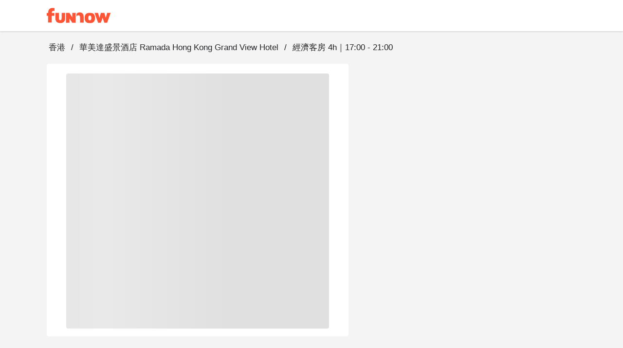

--- FILE ---
content_type: text/css
request_url: https://cdn.myfunnow.com/funnowwebv3/prod/_nuxt/index.tFfN8A3e.css
body_size: 37
content:
.login-index-content .login-index__btn[data-v-7a9de29a]{font-size:17px}.login-index-content .login-index__btn.login-btn--default[data-v-7a9de29a]{border-color:#c1c1c2!important}.login-index-content .login-index__footer[data-v-7a9de29a]{font-size:13px}


--- FILE ---
content_type: text/css
request_url: https://cdn.myfunnow.com/funnowwebv3/prod/_nuxt/dialog-error.BZg2SqnR.css
body_size: 82
content:
.action-error-block[data-v-68be7388]{border:1px solid #c03f45;border-radius:4px;color:#c03f45}.action-error-block__full[data-v-68be7388]{background-color:#c03f45;color:#fff}.dialog-error[data-v-68be7388]{bottom:100px;left:50%;min-width:380px;position:fixed;transform:translate(-50%);z-index:999}


--- FILE ---
content_type: text/javascript
request_url: https://cdn.myfunnow.com/funnowwebv3/prod/_nuxt/DTAs_CUI.js
body_size: 1133
content:
import{aT as c,aM as g,h as p,bl as x}from"./B--IzTLh.js";import{aa as b,ab as _}from"./5Q5rriXF.js";try{let i=typeof window<"u"?window:typeof global<"u"?global:typeof globalThis<"u"?globalThis:typeof self<"u"?self:{},a=new i.Error().stack;a&&(i._sentryDebugIds=i._sentryDebugIds||{},i._sentryDebugIds[a]="1560a39f-dad4-4ba8-a0dc-61f7a9cb82bb",i._sentryDebugIdIdentifier="sentry-dbid-1560a39f-dad4-4ba8-a0dc-61f7a9cb82bb")}catch{}const w=_({disabled:Boolean,group:Boolean,hideOnLeave:Boolean,leaveAbsolute:Boolean,mode:String,origin:String},"transition");function o(i,a,s){return b()({name:i,props:w({mode:s,origin:a}),setup(n,l){let{slots:r}=l;const t={onBeforeEnter(e){n.origin&&(e.style.transformOrigin=n.origin)},onLeave(e){if(n.leaveAbsolute){const{offsetTop:d,offsetLeft:f,offsetWidth:y,offsetHeight:u}=e;e._transitionInitialStyles={position:e.style.position,top:e.style.top,left:e.style.left,width:e.style.width,height:e.style.height},e.style.position="absolute",e.style.top=`${d}px`,e.style.left=`${f}px`,e.style.width=`${y}px`,e.style.height=`${u}px`}n.hideOnLeave&&e.style.setProperty("display","none","important")},onAfterLeave(e){if(n.leaveAbsolute&&(e!=null&&e._transitionInitialStyles)){const{position:d,top:f,left:y,width:u,height:v}=e._transitionInitialStyles;delete e._transitionInitialStyles,e.style.position=d||"",e.style.top=f||"",e.style.left=y||"",e.style.width=u||"",e.style.height=v||""}}};return()=>{const e=n.group?c:g;return p(e,{name:n.disabled?"":i,css:!n.disabled,...n.group?void 0:{mode:n.mode},...n.disabled?{}:t},r.default)}}})}function h(i,a){let s=arguments.length>2&&arguments[2]!==void 0?arguments[2]:"in-out";return b()({name:i,props:{mode:{type:String,default:s},disabled:Boolean,group:Boolean},setup(n,l){let{slots:r}=l;const t=n.group?c:g;return()=>p(t,{name:n.disabled?"":i,css:!n.disabled,...n.disabled?{}:a},r.default)}})}function m(){let i=arguments.length>0&&arguments[0]!==void 0?arguments[0]:"";const s=(arguments.length>1&&arguments[1]!==void 0?arguments[1]:!1)?"width":"height",n=x(`offset-${s}`);return{onBeforeEnter(t){t._parent=t.parentNode,t._initialStyle={transition:t.style.transition,overflow:t.style.overflow,[s]:t.style[s]}},onEnter(t){const e=t._initialStyle;if(!e)return;t.style.setProperty("transition","none","important"),t.style.overflow="hidden";const d=`${t[n]}px`;t.style[s]="0",t.offsetHeight,t.style.transition=e.transition,i&&t._parent&&t._parent.classList.add(i),requestAnimationFrame(()=>{t.style[s]=d})},onAfterEnter:r,onEnterCancelled:r,onLeave(t){t._initialStyle={transition:"",overflow:t.style.overflow,[s]:t.style[s]},t.style.overflow="hidden",t.style[s]=`${t[n]}px`,t.offsetHeight,requestAnimationFrame(()=>t.style[s]="0")},onAfterLeave:l,onLeaveCancelled:l};function l(t){i&&t._parent&&t._parent.classList.remove(i),r(t)}function r(t){if(!t._initialStyle)return;const e=t._initialStyle[s];t.style.overflow=t._initialStyle.overflow,e!=null&&(t.style[s]=e),delete t._initialStyle}}o("fab-transition","center center","out-in");o("dialog-bottom-transition");o("dialog-top-transition");const L=o("fade-transition"),E=o("scale-transition");o("scroll-x-transition");o("scroll-x-reverse-transition");o("scroll-y-transition");o("scroll-y-reverse-transition");o("slide-x-transition");o("slide-x-reverse-transition");const I=o("slide-y-transition");o("slide-y-reverse-transition");const A=h("expand-transition",m()),B=h("expand-x-transition",m("",!0));export{A as V,I as a,B as b,L as c,E as d};
//# sourceMappingURL=DTAs_CUI.js.map


--- FILE ---
content_type: text/javascript
request_url: https://cdn.myfunnow.com/funnowwebv3/prod/_nuxt/CNr0IIOa.js
body_size: 1831
content:
import{_,T as s,b as p,j as I,V as v}from"./5Q5rriXF.js";import{a9 as u,aa as d,bc as m,aQ as w,aZ as r,ab as h,aY as x,a7 as a,b0 as B,a$ as f,aF as E,a6 as N,be as C}from"./B--IzTLh.js";import{S as $,a as k}from"./Br-U590X.js";import{_ as L}from"./J-0y3sRB.js";import{b as D}from"./BS10_iB2.js";try{let e=typeof window<"u"?window:typeof global<"u"?global:typeof globalThis<"u"?globalThis:typeof self<"u"?self:{},t=new e.Error().stack;t&&(e._sentryDebugIds=e._sentryDebugIds||{},e._sentryDebugIds[t]="8400085e-1265-4ccf-9d27-61e8e301acdd",e._sentryDebugIdIdentifier="sentry-dbid-8400085e-1265-4ccf-9d27-61e8e301acdd")}catch{}const T={name:"JsonLdBreadcrumb",props:{allRegions:{type:Array,default:()=>[],required:!0},region:{type:Object,default:()=>{},required:!0},branch:{type:Object,default:()=>{},required:!0},product:{type:Object,default:()=>{}}},jsonld(){const e={"@type":"ListItem",position:1,item:{"@id":this.$config.public.BASE_URL+"/",name:this.$t("funnow_title"),image:"https://cdn.myfunnow.com/web/og_images/web_cover.png"}},t={"@type":"ListItem",position:2,item:{"@id":this.$config.public.BASE_URL+`/regions/${this.region.id}`,name:this.region.name}},o=this.allRegions.find(i=>i.region_id===this.region.id);o&&(t.item.image=`${s.CDN}${s.imagePath(o.region_image)}`);const l={"@type":"ListItem",position:3,item:{"@id":this.$config.public.BASE_URL+`/branches/${this.branch.bid}`,name:this.branch.name,image:`${s.CDN}${s.imagePath(this.branch.cover_image)}`}},n={"@context":"http://schema.org","@type":"BreadcrumbList",itemListElement:[e,t,l]};if(!s.isEmpty(this.product)){const i={"@type":"ListItem",position:4,item:{"@id":this.$config.public.BASE_URL+`/products/${this.product.pid}`,name:this.product.product_name,image:`${s.CDN}${s.imagePath(this.product.cover_image)}`}};n.itemListElement.push(i)}return n}};function V(e,t,o,l,n,i){return d(),u("div")}const z=_(T,[["render",V]]),P={name:"ImageDetailModal",components:{Swiper:k,SwiperSlide:$,FunnowIcon:L},props:{images:{type:Array,default:()=>[]},slideNumber:{type:Number,default:1},shouldHidePaginationNumber:{type:Boolean,default:!1},shouldEncodeImagePath:{type:Boolean,default:!0}},data(){return{dialogState:!1,hiddenSwiperBeginning:!0,hiddenSwiperEnd:!1,paginationNum:this.slideNumber||1,swiperOptionTop:{init:!1},swiper:null}},computed:{},watch:{slideNumber(e){this.paginationNum=e}},mounted(){},methods:{getImageUrl(e){return this.shouldEncodeImagePath?`${s.CDN}${s.imagePath(e)}`:e},updateSwiperButton(e){this.$nextTick(()=>{e&&(this.hiddenSwiperBeginning=this.swiper.isBeginning,this.hiddenSwiperEnd=this.swiper.isEnd)})},toSlide(e){this.swiper.slideTo(e,100,!1)},prevSwiper(){this.swiper.slidePrev()},nextSwiper(){this.swiper.slideNext()},onSlideTopChangeEnd(e){this.updateSwiperButton(e),this.paginationNum=e.activeIndex+1},showModal(e){this.dialogState=!0,setTimeout(()=>{const t=this.paginationNum-1;this.toSlide(t),this.updateSwiperButton(this.swiper)},100)},closeIconEvent(){this.dialogState=!1},onSwiper(e){this.swiper=e}}},j={class:"dialog-header wd-flex wd-justify-center"},R={class:"dialog-title wd-relative"},A={key:0,class:"text-h5 wd-text-white"},U={class:"image-swiper__container mt-2"};function q(e,t,o,l,n,i){const g=m("funnow-icon"),b=m("swiper-slide"),S=m("swiper");return d(),w(D,{modelValue:n.dialogState,"onUpdate:modelValue":t[0]||(t[0]=c=>n.dialogState=c),"content-class":"image-detail-modal__container elevation-0",scrim:"black50",persistent:""},{default:r(()=>[h("div",j,[h("div",R,[o.shouldHidePaginationNumber?x("",!0):(d(),u("p",A,B(`${n.paginationNum}/${o.images.length}`),1)),a(p,{class:"close-btn","min-width":28,width:24,height:32,variant:"text",onClick:i.closeIconEvent},{default:r(()=>[a(I,{icon:"mdi-close",color:"white"})]),_:1},8,["onClick"])])]),h("div",U,[a(p,{class:f(["swiper-btn swiper-btn--prev pa-0",{hidden:n.hiddenSwiperBeginning}]),"min-width":"32",height:"32",variant:"text",onClick:i.prevSwiper},{default:r(()=>[a(g,{"max-width":"24","image-path":"chevron-left_white.svg"})]),_:1},8,["class","onClick"]),a(S,E({ref:"imageDetailSwiper",class:"image-detail-swiper"},n.swiperOptionTop,{onSlideChangeTransitionEnd:i.onSlideTopChangeEnd,onSwiper:i.onSwiper}),{default:r(()=>[(d(!0),u(N,null,C(o.images,(c,y)=>(d(),w(b,{key:c+y,class:"d-sm-flex"},{default:r(()=>[a(v,{class:"detail-picture mx-auto",src:i.getImageUrl(c),"max-width":640,"aspect-ratio":"1",cover:""},null,8,["src"])]),_:2},1024))),128))]),_:1},16,["onSlideChangeTransitionEnd","onSwiper"]),a(p,{class:f(["swiper-btn swiper-btn--next pa-0",{hidden:n.hiddenSwiperEnd}]),"min-width":"32",height:"32",variant:"text",onClick:i.nextSwiper},{default:r(()=>[a(g,{"max-width":"24","image-path":"chevron-right_white.svg"})]),_:1},8,["class","onClick"])])]),_:1},8,["modelValue"])}const Q=_(P,[["render",q],["__scopeId","data-v-014ec46b"]]);export{Q as I,z as J};
//# sourceMappingURL=CNr0IIOa.js.map


--- FILE ---
content_type: text/javascript
request_url: https://cdn.myfunnow.com/funnowwebv3/prod/_nuxt/D043Ryqq.js
body_size: 6931
content:
const __vite__mapDeps=(i,m=__vite__mapDeps,d=(m.f||(m.f=["./DxXBAR9M.js","./5Q5rriXF.js","./B--IzTLh.js","./Br-U590X.js","./swiper.DINM83sz.css","./entry.1y9gEeng.css","./CNr0IIOa.js","./J-0y3sRB.js","./BS10_iB2.js","./DG74eiGR.js","./image-detail-modal.pHEEePLY.css","./BEGRKS7t.js","./Crz83BxD.js","./CLS4T1hm.js","./DTAs_CUI.js","./DnHvNVdE.js","./BsLu_yOR.js","./album-swiper.BupUDcsF.css","./CcYgThAG.js","./Vfg74N0o.js","./content-menu.DYRcpktQ.css","./hvzoDM_F.js","./breadcrumbs.CYmGfhP2.css","./B9YqcCf9.js","./D4zGspcM.js","./C7UdtzDJ.js","./C_rHgozM.js","./C__qQkXT.js","./CVMigPv7.js","./8hRKlq8_.js","./ui-modal.BnwjCWnN.css","./guide-download-app-modal.nBUy2Icz.css","./CJeCtyGO.js","./4pCkTnU5.js","./CNyijXK2.js","./X5--_2JR.js","./R9xyWQd_.js","./booking-banner.e8mxabGY.css","./DOuJI-Qj.js","./La3ZJnkF.js","./Kg1nzi6i.js","./C5sg5H6o.js","./C_JkMaaH.js","./BsH8qkAa.js","./BE91EQGp.js","./comments-container.DO7UmDMY.css","./DO1RCqKj.js","./product-comment-sheet.DoNQespG.css","./6F0vSUFw.js","./M4M7hxoc.js","./BcKaTe3A.js","./funnow-svg-icon.CH1ypUhk.css","./product.otXtmt9E.css","./product-swiper.D17YSl1x.css"])))=>i.map(i=>d[i]);
import{a9 as u,aa as i,a7 as e,A as tt,aZ as a,aQ as m,C as et,au as w,aL as ot,_ as P,a_ as it,aV as nt,aY as d,ab as h,bc as s,a$ as $,b0 as y,aG as st,a6 as rt,be as at,b1 as dt,aJ as L,z as ct,U as ut,ba as lt,d as T,bd as pt,o as mt}from"./B--IzTLh.js";import{B as ht,J as gt,a as ft,P as _t,b as bt,c as yt,d as wt,e as Pt}from"./DC7qofQT.js";import{_ as V,e as vt,V as kt,b as It,m as Ct,bS as q,u as Dt,T as B,w as St,bt as $t}from"./5Q5rriXF.js";import{T as Bt}from"./D4zGspcM.js";import{g as Mt}from"./DEBvfhvG.js";import{n as Et}from"./CGR-FrN5.js";import{c as Rt}from"./CNyijXK2.js";import{u as Nt}from"./BMvbDy7N.js";import{u as Ot}from"./CIecbCKz.js";import{_ as At}from"./J-0y3sRB.js";import{V as Gt}from"./Bbs--fHi.js";import{_ as Lt}from"./CWsUhwLA.js";import{J as Tt}from"./CNr0IIOa.js";import{_ as Vt,u as Ut}from"./xGS0kscR.js";import{_ as Ht,u as Ft}from"./CEqN4pW0.js";import{u as jt}from"./DNk7uJ6R.js";import{G as zt}from"./DbU34m1f.js";import{p as qt}from"./CCWm6hXI.js";import{P as J,G as Jt}from"./CMyI9U4s.js";import{u as Wt}from"./BSpZ-8RL.js";import{_ as Yt}from"./DdAcEAf3.js";import{R as Qt}from"./Crz83BxD.js";import{V as W}from"./C_JkMaaH.js";import{V as p}from"./8hRKlq8_.js";import{V as Zt}from"./C-PIpoEl.js";import"./Cw8NIsKJ.js";import"./BcKaTe3A.js";import"./Br-U590X.js";import"./C7UdtzDJ.js";import"./C_rHgozM.js";import"./BS10_iB2.js";import"./DG74eiGR.js";import"./C__qQkXT.js";import"./CVMigPv7.js";import"./BsLu_yOR.js";import"./bklSKcEI.js";import"./CcRzWVtR.js";import"./BphxYWuz.js";import"./CzM6v-jH.js";import"./NIzt1bvs.js";import"./X5--_2JR.js";import"./lBly99lB.js";import"./XzwLxlhP.js";import"./VTi4Zc13.js";try{let t=typeof window<"u"?window:typeof global<"u"?global:typeof globalThis<"u"?globalThis:typeof self<"u"?self:{},o=new t.Error().stack;o&&(t._sentryDebugIds=t._sentryDebugIds||{},t._sentryDebugIds[o]="d5ff7999-334b-4098-81f8-23eaeb84c140",t._sentryDebugIdIdentifier="sentry-dbid-d5ff7999-334b-4098-81f8-23eaeb84c140")}catch{}const Kt={},Xt={class:"wd-px-5"};function xt(t,o){return i(),u("div",Xt,[e(Gt,{class:"album-swiper-skeleton",type:"ossein"})])}const Y=V(Kt,[["render",xt],["__scopeId","data-v-f6cc140f"]]),te={class:"product-album-swiper-wrapper"},ee=tt({__name:"ProductAlbumSwiper",props:{images:{},isMobile:{type:Boolean}},setup(t){const o=w(()=>P(()=>import("./DxXBAR9M.js"),__vite__mapDeps([0,1,2,3,4,5,6,7,8,9,10,11,12,13,14,15,16,17]),import.meta.url)),n=t;return(c,v)=>{const g=vt;return i(),u("div",te,[e(g,null,{fallback:a(()=>[e(Y)]),default:a(()=>[(i(),m(ot,null,{fallback:a(()=>[e(Y)]),default:a(()=>[e(et(o),{class:"product-slide",images:n.images,"hide-right-side":n.isMobile},null,8,["images","hide-right-side"])]),_:1}))]),_:1})])}}}),oe=V(ee,[["__scopeId","data-v-7e1cf94a"]]),ie=it({name:"ProductInfo",components:{ContentMenu:w(()=>P(()=>import("./CcYgThAG.js"),__vite__mapDeps([18,1,2,3,4,5,7,19,15,14,20]),import.meta.url)),Breadcrumbs:w(()=>P(()=>import("./hvzoDM_F.js"),__vite__mapDeps([21,1,2,3,4,5,22]),import.meta.url)),GuideDownloadAppModal:w(()=>P(()=>import("./B9YqcCf9.js"),__vite__mapDeps([23,1,2,3,4,5,24,25,7,26,8,9,27,28,16,29,30,31]),import.meta.url)),BookingBanner:w(()=>P(()=>import("./CJeCtyGO.js"),__vite__mapDeps([32,2,33,1,3,4,5,34,35,36,28,37]),import.meta.url)),FunnowIcon:At,ProductAlbumSwiper:oe,ProductIntro:Pt,ProductInfoSheet:wt,ProductPriceList:yt,ProductShoppingNotice:bt,ProductCommentSheet:w(()=>P(()=>import("./DOuJI-Qj.js"),__vite__mapDeps([38,1,2,3,4,5,39,7,13,14,15,16,40,41,28,42,43,9,8,44,36,45,11,27,29,25,24,26,30,46,47]),import.meta.url)),ProductPositionSheet:_t,BranchIntroSheet:ft,ProductNoticesSheet:Lt,ProductSwiper:w(()=>P(()=>import("./6F0vSUFw.js"),__vite__mapDeps([48,3,2,4,1,5,49,34,35,50,24,51,7,13,14,15,16,36,28,27,52,12,29,53]),import.meta.url)),JsonLdProduct:gt,JsonLdBreadcrumb:Tt,BookingProductCard:ht,ProductPenaltyHint:Vt,AfteePromoHint:Ht},mixins:[Bt],setup(){const{onBeforeRouteLeaveFn:t}=Wt(),o=ct(),n=Dt(),{getGiftDetail:c,pathToProductpage:v}=Mt(),{getFlashNotification:g,getGroupNotification:f,getDeliveryNotification:_,getGiftNotification:k,pushGiftExpiringNotification:M}=Et(),{product:r}=Rt();Nt({pid:r.value.pid}),Ot({event:zt.PRODUCT_DETAIL_VIEWED});const I=ut();lt(()=>{const l=`${r.value.product_name} - ${r.value.branch_name} | ${n.t("funnow_title")}`,b=B.CDN+B.imagePath(r.value.cover_image);return{title:l,meta:[{hid:"title",name:"title",content:l},{hid:"description",name:"description",content:B.removeNewLine(r.value.description)},{hid:"keywords",name:"keywords",content:r.value.keyword||""},{hid:"og:title",property:"og:title",content:l},{hid:"og:description",property:"og:description",content:B.removeNewLine(r.value.description)},{hid:"og:image",property:"og:image",content:b},{name:"robots",content:"noindex"}]}});const E=T(()=>!!(I.query.gift_id&&I.query.nickname)),R=T(()=>r.value.is_elite),{whatsEliteLink:N}=St(),{isBookSeatOnly:C}=jt(r),{shouldShowAfteePromoHint:O}=Ft({isPureBooking:C,currencyCode:T(()=>{var l;return(l=r.value)==null?void 0:l.symbol_code})}),{data:D,execute:A}=pt(`${qt}${r.value.pid}`,()=>{var l,b;return $t(o.$axios,r.value.pid,{currencyId:(l=r.value)==null?void 0:l.currency_id,paymentCurrencyId:(b=r.value)==null?void 0:b.currency_id})},{server:!1,immediate:!1,watch:[r.value.pid],default:()=>null}),{hasRule:G}=Ut(D);return mt(()=>{A()}),{isUsingGift:E,isBookSeatOnly:C,shouldShowAfteePromoHint:O,getGiftDetail:c,pathToProductpage:v,getFlashNotification:g,getGroupNotification:f,getDeliveryNotification:_,getGiftNotification:k,pushGiftExpiringNotification:M,product:r,isEliteProduct:R,whatsEliteLink:N,onBeforeRouteLeaveFn:t,productPenaltyRule:D,hasPenaltyRule:G}},data(){return{isDisabledByElite:!1,showSimilarCategory:!1,showContentMenu:!1,showRecommendedProducts:!1,recommendedProducts:[],isMdAndUp:!1,isMdAndDown:!1,isMobile:!1,activatedMenu:"productInfo",userPosition:{lat:"",lng:""}}},computed:{loggedInUser(){return this.$auth.user},showRecommendSheet(){var t,o;return this.isUsingGift||this.groupOrderStatus?!1:this.showSimilarCategory&&((t=this.product.tags)==null?void 0:t.length)>0||((o=this.otherProducts)==null?void 0:o.length)>0||this.showRecommendedProducts},showGiftBtn(){return!this.isUsingGift&&!!this.product.giftable},contentMenu(){var o,n,c;let t=[];return t=t.concat({text:this.$t("product_detail"),value:"productInfo",targetID:"main-product-info",poissonID:"main-product-info"}),((o=this.product.productIntro)==null?void 0:o.length)>0&&(t=t.concat({text:this.$t("product_description_title"),value:"productIntro",targetID:"main-product-intro",poissonID:"main-product-intro"})),((n=this.product.price_list)==null?void 0:n.length)>0&&(t=t.concat({text:this.$t("price_list_title"),value:"productPriceList",targetID:"main-product-price-list",poissonID:"main-product-price-list"})),((c=this.product.productShoppingNotices)==null?void 0:c.length)>0&&(t=t.concat({text:this.$t("purchasing_notice_title"),value:"productShoppingNotice",targetID:"main-product-shopping-notice",poissonID:"main-product-shopping-notice"})),[...t,{text:this.$t("all_comment"),value:"productComments",targetID:"main-product-comments",poissonID:"main-product-comments"},{text:this.$t("branch_info"),value:"branchIntro",targetID:"main-branch-intro",poissonID:"main-branch-intro"},{text:this.$t("all_address"),value:"branchPosition",targetID:"main-branch-position",poissonID:"main-branch-position"},{text:this.$t("all_notice",{branchname:""}),value:"productNotices",targetID:"main-product-notices",poissonID:"main-product-notices"}]},breadcrumbs(){const t=[];return this.branch&&t.push({title:this.product.branch_name,to:this.localePath({name:"branches-id",params:{id:this.product.bid}})}),this.branch&&this.product&&t.push({title:this.product.product_name}),t},onboard(){return this.isUsingGift&&this.giftInfo.is_sender?!1:this.product.onboard===1},branchComments(){return{rating:this.branch.rating,totalCount:this.branch.number_of_comments}},...Ct({user:"authentication/getUser",otherProducts:"product/otherProducts",comments:"comments/productComments",allRegions:"region/allRegions",region:"region/region",branch:"branch/branch",groupOrderStatus:"groupOrderStatus",groupOrder:"groupOrder",giftInfo:"gift/giftInfo"})},watch:{loggedInUser(t,o){if(this.isUsingGift){const n={productID:this.product.pid,giftID:(this._.provides[L]||this.$route).query.gift_id};if(t)this.getGiftDetail(n);else{const c=()=>{this.getGiftDetail(n)};this.$store.dispatch("dialog/setLoginDialog",{state:!0,options:{success:c}})}}else t&&!o&&(this.pushGiftExpiringNotification(t),this.isDisabledByElite=this.product.is_elite&&t.is_elite===!1)}},mounted(){const t=(this._.provides[L]||this.$route).params.id;this.$store.dispatch("comments/getProductComments",{pid:t,sortby:"rating_high"}),this.$store.dispatch("product/getOtherProducts",{pid:t}),this.$store.dispatch("branch/getBranch",this.product.bid),this.getLocation(),this.initContentMenu(),this.onResize(),this.sendTrackingCode(),window.addEventListener("scroll",this.handleScroll,{passive:!0}),this.user&&(this.getRegionRecommendedProducts(),this.isDisabledByElite=this.product.is_elite&&this.user.is_elite===!1),this.setNotification()},beforeRouteLeave(t,o,n){this.onBeforeRouteLeaveFn(t,o,n)},beforeUnmount(){this.$store.dispatch("notification/resetNotification"),window.removeEventListener("scroll",this.handleScroll)},methods:{getLocation(){navigator.geolocation&&navigator.geolocation.getCurrentPosition(t=>{this.userPosition.lat=t.coords.latitude,this.userPosition.lng=t.coords.longitude,this.getProductInfo()})},onResize(){this.isMdAndUp=window.innerWidth>1120,this.isMdAndDown=window.innerWidth<=1120,this.isMobile=window.innerWidth<600},getProductInfo(){const{lat:t,lng:o}=this.userPosition,n={lat:t,lng:o};this.groupOrderStatus&&Object.assign(n,{booking_time:this.groupOrder.booking_time,group_code:this.groupOrder.group_code,count:this.groupOrder.count}),this.$store.dispatch("product/getProductInfo",{pid:this.product.pid,params:n})},initContentMenu(){this.setShowContentMenu(),this.showContentMenu&&this.contentMenuScrollEvent()},setShowContentMenu(){var t;this.showContentMenu=((t=this.$el)==null?void 0:t.getBoundingClientRect().top)+509<0},contentMenuScrollEvent(t){var c,v;if(((c=this.$el)==null?void 0:c.getBoundingClientRect()).bottom<document.documentElement.clientHeight)this.activatedMenu=this.contentMenu[((v=this.contentMenu)==null?void 0:v.length)-1].value;else{let g={};this.setShowContentMenu(),this.contentMenu.forEach(f=>{if(document.getElementById(f.poissonID)){const _=document.getElementById(f.poissonID).getBoundingClientRect();!(_.height+_.top-128<0)&&_.top<150&&(g=Object.assign({},f))}}),this.activatedMenu=g.value}},getRegionRecommendedProducts(){const t=this.product.region_id;this.$store.dispatch("region/getRegionRecommendedProducts",t).then(o=>{const n=o.data;this.showRecommendedProducts=o.total_count>0,this.recommendedProducts=n==null?void 0:n.filter(c=>c.sales_mode!==q.WineDelivery&&c.sales_mode!==q.Movie)}).catch(o=>{console.error(o)})},handleScroll(t){this.contentMenuScrollEvent()},openCommentDialog(){this.$refs.productCommentSheet.openCommentModal()},goToBranch(){this.$router.push(this.localePath(`/branches/${this.product.bid}`))},goToThemesPage(t){},setNotification(){const t=[];this.product.flash_time_type&&this.product.flash_time_type!=="hidden"&&!this.isUsingGift&&t.push(this.getFlashNotification({flashTime:this.product.flash_time,timeType:this.product.flash_time_type})),this.groupOrderStatus&&t.push(this.getGroupNotification({bookingTime:this.groupOrder.booking_time,nickname:this.groupOrder.nickname})),this.product.delivery&&t.push(this.getDeliveryNotification({freeAmount:this.product.delivery.delivery_free_amount})),this.isUsingGift&&t.push(this.getGiftNotification({nickname:(this._.provides[L]||this.$route).query.nickname})),this.$store.dispatch("notification/setNotifications",t),this.loggedInUser&&!this.isUsingGift&&this.pushGiftExpiringNotification(this.loggedInUser)},sendTrackingCode(){this.$gtm.push({ecommerce:null}),this.$gtm.push({event:"view_item",value:this.product.discount,items:[{id:this.product.pid,google_business_vertical:Jt}],ecommerce:{currencyCode:this.product.symbol_code,detail:{products:[{name:this.product.product_name,id:this.product.pid,price:this.product.discount,brand:this.product.branch_name,category:this.product.category_id,platform:"FunNow",payment_mode:this.product.is_paid_onsite?J.ONSITE:J.ONLINE}]}}})}}},"$H3OxYP9tuC"),ne={key:2,class:"pb-2"},se={class:"product-info-container d-flex justify-space-between"},re={class:"product-content-container"},ae={key:0,class:"album-info wd-block legacylg:wd-hidden"},de={class:"product-name"},ce={key:0,class:"distance-text mt-1 mb-0"},ue={key:1},le={key:0,class:"wd-mb-2 xs:wd-mb-6"},pe={class:"!wd-mb-0 wd-flex wd-flex-auto wd-mr-3 wd-leading-22px"},me=["href"],he={class:"!wd-mb-0 wd-leading-22px wd-whitespace-nowrap"},ge={key:0,class:"booking-card__web"},fe={key:0,class:"similar-categories-tags sub-content__block"},_e={class:"sheet-title mb-5"},be={class:"d-flex"},ye={key:1,class:"sub-content__block"},we={key:2,class:"sub-content__block"};function Pe(t,o,n,c,v,g){const f=s("ContentMenu"),_=s("Breadcrumbs"),k=s("ProductAlbumSwiper"),M=s("ProductPenaltyHint"),r=s("AfteePromoHint"),I=s("FunnowIcon"),E=s("product-info-sheet"),R=s("ProductIntro"),N=s("ProductPriceList"),C=s("ProductShoppingNotice"),O=s("product-comment-sheet"),D=s("branch-intro-sheet"),A=s("product-position-sheet"),G=s("product-notices-sheet"),l=s("BookingProductCard"),b=s("product-swiper"),Q=s("BookingBanner"),Z=s("json-ld-product"),K=s("json-ld-breadcrumb"),X=s("guide-download-app-modal");return nt((i(),m(Zt,{class:"product__container pa-0",fluid:""},{default:a(()=>{var U,H,F;return[t.showContentMenu?(i(),m(f,{key:0,class:$(["product-content-menu",{hidden:!t.showContentMenu}]),"activated-menu":t.activatedMenu,items:t.contentMenu},null,8,["class","activated-menu","items"])):d("",!0),t.isUsingGift?(i(),u("div",ne)):(i(),m(_,{key:1,items:t.breadcrumbs},null,8,["items"])),h("div",se,[h("div",re,[e(p,{class:"product-content__block--album !wd-pb-4",elevation:"0",rounded:""},{default:a(()=>[e(k,{images:t.product.images,"is-mobile":t.isMobile},null,8,["images","is-mobile"]),t.isMdAndUp?d("",!0):(i(),u("div",ae,[h("p",{class:"branch-name mb-2",onClick:o[0]||(o[0]=(...S)=>t.goToBranch&&t.goToBranch(...S))},y(t.product.branch_name),1),h("div",de,y(t.product.product_name),1),t.product.distance?(i(),u("p",ce,y(t.$t("distance_value",{value:t.product.distance})),1)):d("",!0),t.hasPenaltyRule?(i(),u("div",ue,[e(W,{class:"my-5"}),e(M,{"penalty-rule":t.productPenaltyRule},null,8,["penalty-rule"])])):d("",!0)]))]),_:1}),t.shouldShowAfteePromoHint&&!t.isUsingGift?(i(),u("div",le,[e(r)])):d("",!0),t.isEliteProduct?(i(),u("div",{key:1,class:$(["wd-flex wd-text-pink40 wd-bg-black50 wd-items-center wd-pl-5",t.isMobile?"wd-py-3 wd-pr-2":"wd-py-2 wd-pr-1 wd-rounded-tl-4px wd-rounded-tr-4px"])},[e(kt,{class:"wd-mr-3","max-width":72,cover:"",src:Yt}),h("p",pe,y(t.$t("elite_product_detail_bar")),1),h("a",{class:$(["wd-flex wd-items-center wd-px-3 text-white",t.isMobile?"wd-h-6 wd-text-osm":"wd-h-8"]),href:t.whatsEliteLink,target:"_blank"},[h("p",he,y(t.$t("what_is_elite")),1),e(I,{class:$(t.isMobile?"wd-ml-2px":"wd-ml-1"),"max-width":t.isMobile?"16":"20","image-path":"chevron-right_white.svg"},null,8,["class","max-width"])],10,me)],2)):d("",!0),e(p,{id:"main-product-info",class:"product-content__block",style:st(t.isEliteProduct?"border-top-left-radius: unset !important; border-top-right-radius: unset !important;":""),rounded:!t.isMobile,elevation:"0"},{default:a(()=>[e(E,{product:t.product},null,8,["product"])]),_:1},8,["style","rounded"]),((U=t.product.productIntro)==null?void 0:U.length)>0?(i(),m(p,{key:2,id:"main-product-intro",class:"product-content__block",elevation:"0",rounded:""},{default:a(()=>[e(R,{"intro-list":t.product.productIntro},null,8,["intro-list"])]),_:1})):d("",!0),((H=t.product.price_list)==null?void 0:H.length)>0?(i(),m(p,{key:3,id:"main-product-price-list",class:"product-content__block",elevation:"0",rounded:""},{default:a(()=>[e(N,{"price-list":t.product.price_list,"symbol-code":t.product.symbol_code},null,8,["price-list","symbol-code"])]),_:1})):d("",!0),((F=t.product.productShoppingNotices)==null?void 0:F.length)>0?(i(),m(p,{key:4,id:"main-product-shopping-notice",class:"product-content__block",elevation:"0",rounded:""},{default:a(()=>[e(C,{"shopping-notices":t.product.productShoppingNotices},null,8,["shopping-notices"])]),_:1})):d("",!0),t.comments.total_count>0?(i(),m(p,{key:5,id:"main-product-comments",class:"product-content__block px-0",elevation:"0",rounded:""},{default:a(()=>[e(O,{ref:"productCommentSheet",comments:t.comments,branch:t.branch,product:t.product,"is-md-and-up":t.isMdAndUp},null,8,["comments","branch","product","is-md-and-up"])]),_:1})):d("",!0),e(p,{id:"main-branch-intro",class:"product-content__block",elevation:"0",rounded:""},{default:a(()=>[e(D,{product:t.product,"is-mobile":t.isMobile},null,8,["product","is-mobile"])]),_:1}),e(p,{id:"main-branch-position",class:"product-content__block",elevation:"0",rounded:""},{default:a(()=>[e(A,{branch:t.branch,product:t.product},null,8,["branch","product"])]),_:1}),e(p,{id:"main-product-notices",class:"product-content__block product-content__block--notice mb-0",elevation:"0",rounded:""},{default:a(()=>[e(G,{product:t.product},null,8,["product"])]),_:1})]),t.isMdAndUp?(i(),u("div",ge,[e(l,{product:t.product,comments:t.branchComments,onboard:t.onboard,"is-disabled-by-elite":t.isDisabledByElite,"show-price":!t.isUsingGift&&!t.isBookSeatOnly,"is-book-seat-only":t.isBookSeatOnly,"is-grouping":!!t.groupOrderStatus,"is-gift":t.isUsingGift},null,8,["product","comments","onboard","is-disabled-by-elite","show-price","is-book-seat-only","is-grouping","is-gift"])])):d("",!0)]),t.showRecommendSheet?(i(),m(p,{key:3,class:"recommend-product__container",elevation:"0",rounded:""},{default:a(()=>{var S,j;return[t.showSimilarCategory&&((S=t.product.tags)==null?void 0:S.length)>0?(i(),u("div",fe,[h("p",_e,y(t.$t("similar_category")),1),h("div",be,[(i(!0),u(rt,null,at(t.product.tags,(z,x)=>(i(),m(It,{key:x,class:"tag-item mr-3",height:"32",color:"black50",variant:"outlined",onClick:ve=>t.goToThemesPage(z)},{default:a(()=>[dt(y(z.name),1)]),_:2},1032,["onClick"]))),128))]),e(W,{class:"mt-5 mb-7"})])):d("",!0),((j=t.otherProducts)==null?void 0:j.length)>0?(i(),u("div",ye,[e(b,{title:t.$t("merchant_other_product"),items:t.otherProducts},null,8,["title","items"])])):d("",!0),t.showRecommendedProducts?(i(),u("div",we,[e(b,{title:t.$t("recommend_title"),items:t.recommendedProducts},null,8,["title","items"])])):d("",!0)]}),_:1})):d("",!0),t.isMdAndDown?(i(),m(p,{key:4,class:"booking__footer-banner d-flex align-center px-5 py-2",height:"64"},{default:a(()=>[e(Q,{"show-price":!t.isUsingGift&&!t.isBookSeatOnly,"show-rating":"","is-grouping":!!t.groupOrderStatus,"is-send-gift":t.showGiftBtn,"is-book-seat-only":t.isBookSeatOnly,onboard:t.onboard,isDisabledByElite:t.isDisabledByElite,rating:t.product.rating,comments:t.branchComments,"price-setting":{symbolCode:t.product.symbol_code,discount:t.product.discount,rrp:t.product.rrp,srrp:t.product.rrp},onOpenCommentDialog:t.openCommentDialog},null,8,["show-price","is-grouping","is-send-gift","is-book-seat-only","onboard","isDisabledByElite","rating","comments","price-setting","onOpenCommentDialog"])]),_:1})):d("",!0),e(Z,{product:t.product,comments:t.comments},null,8,["product","comments"]),e(K,{"all-regions":t.allRegions,region:t.region,branch:t.branch,product:t.product},null,8,["all-regions","region","branch","product"]),e(X)]}),_:1})),[[Qt,t.onResize]])}const ho=V(ie,[["render",Pe]]);export{ho as default};
//# sourceMappingURL=D043Ryqq.js.map


--- FILE ---
content_type: text/javascript
request_url: https://cdn.myfunnow.com/funnowwebv3/prod/_nuxt/dIBjzIG-.js
body_size: 1295
content:
import{_ as u,V as m,b as a,cJ as p,eG as g,s as b,l as _,W as w}from"./5Q5rriXF.js";import{a as k}from"./DTypJGIV.js";import{A as L,a9 as h,aa as d,aY as f,ab as i,a7 as s,b0 as n,aZ as r,b1 as l,aQ as $,a$ as y}from"./B--IzTLh.js";import{_ as I}from"./DdAcEAf3.js";try{let e=typeof window<"u"?window:typeof global<"u"?global:typeof globalThis<"u"?globalThis:typeof self<"u"?self:{},o=new e.Error().stack;o&&(e._sentryDebugIds=e._sentryDebugIds||{},e._sentryDebugIds[o]="5c7081cf-c851-40ba-8ed4-9d679b0f270d",e._sentryDebugIdIdentifier="sentry-dbid-5c7081cf-c851-40ba-8ed4-9d679b0f270d")}catch{}const B=L({name:"FunNowLoginIndex",props:{modalIntroBrand:{type:String,default:""}},emits:["changeAuthStep","success"],setup(){const{isFunBookV2:e}=b(_()),{handleOpen:o}=w(),{login:t}=k();return{isFunBookV2:e,handleOpen:o,fbDialogLogin:t}},data(){return{loginLoading:!1,fbLoginLoading:!1,errorMessage:""}},methods:{clearError(){this.errorMessage=""},getRandomString(e){let o="";for(let t=0;t<e;t++){const c=g[Math.floor(Math.random()*g.length)];o=o.concat(c)}return o},async fbLogin(){try{if(p.isInAppBrowser){this.oauthFacebookLogin();return}await this.fbDialogLogin(),this.$emit("success")}catch{}},oauthFacebookLogin(){this.fbLoginLoading=!0;const e=this.getRandomString(10);this.$cookiz.set("fbLoginStateParam",e,{path:"/",maxAge:300}),this.$cookiz.set("RedirectTo",window.location.href,{path:"/",maxAge:60});const o=`https://www.facebook.com/dialog/oauth?client_id=${this.$config.public.FB_APP_ID}&redirect_uri=${window.location.origin}/auth/fb-login&state=${e}&scope=email`;location.href=o},createAccount(){this.$emit("changeAuthStep","sign-up")},login(){this.$emit("changeAuthStep","login")}}}),C={class:"login-index-content"},S={key:0,class:"wd-pt-4"},v={class:"mb-3",style:{"text-align":"center"}},A={class:"wd-pt-7"},D=["innerHTML"];function V(e,o,t,c,T,F){return d(),h("div",C,[e.modalIntroBrand==="ELITE"?(d(),h("div",S,[s(m,{class:"wd-mx-auto wd-mb-3","max-width":"120",cover:"",src:I}),i("p",v,n(e.$t("elite_login_description")),1)])):f("",!0),i("div",A,[s(a,{class:"login-index__btn mb-3",color:"purple50",loading:e.fbLoginLoading,variant:"flat",width:"100%",height:40,onClick:e.fbLogin},{default:r(()=>[l(n(e.$t("login_fb")),1)]),_:1},8,["loading","onClick"]),s(a,{class:"login-index__btn mb-3",color:"orange50",loading:e.loginLoading,variant:"flat",width:"100%",height:40,onClick:e.createAccount},{default:r(()=>[l(n(e.$t("create_account")),1)]),_:1},8,["loading","onClick"]),s(a,{class:"login-index__btn login-btn--default mb-3",color:"balck50",loading:e.loginLoading,variant:"outlined",width:"100%",height:40,onClick:e.login},{default:r(()=>[l(n(e.$t("all_login")),1)]),_:1},8,["loading","onClick"])]),i("div",{class:y(e.modalIntroBrand?"wd-mt-12":"wd-mt-38")},[e.isFunBookV2?f("",!0):(d(),$(a,{key:0,class:"wd-mb-2 wd-text-orange50 wd-text-otempsm",variant:"flat",width:"100%",height:24,onClick:e.handleOpen},{default:r(()=>[l(n(e.$t("login_page_contact_us")),1)]),_:1},8,["onClick"])),i("div",{class:"login-index__footer",innerHTML:e.$t("claim_term")},null,8,D)],2)])}const P=u(B,[["render",V],["__scopeId","data-v-7a9de29a"]]);export{P as A};
//# sourceMappingURL=dIBjzIG-.js.map
